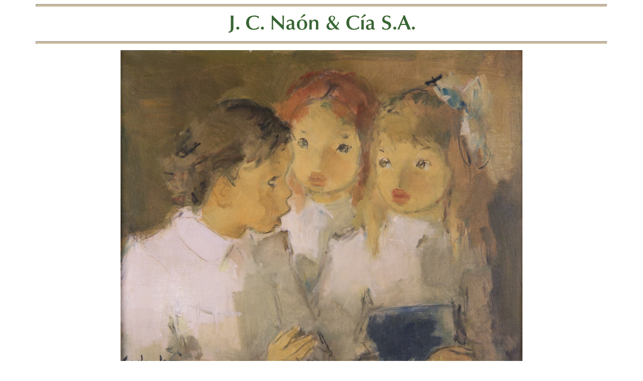

--- FILE ---
content_type: text/html
request_url: http://www.naon2.dynalias.com/hist/1530/pa/17865-005.html
body_size: 2301
content:

								<!DOCTYPE html>
<html lang="es">
<head>
	<meta charset="UTF-8" />
	<link rel="stylesheet" type="text/css" href="estilosremates.css">
	<title>JARRY, Gastón "ESCOLARES" </title>
	<script type="text/javascript">
	  var _gaq = _gaq || [];
	  _gaq.push(['_setAccount', 'UA-1055794-9']);
	  _gaq.push(['_trackPageview']);
	  (function() {
		var ga = document.createElement('script'); ga.type = 'text/javascript'; ga.async = true;
		ga.src = ('https:' == document.location.protocol ? 'https://ssl' : 'http://www') + '.google-analytics.com/ga.js';
		var s = document.getElementsByTagName('script')[0]; s.parentNode.insertBefore(ga, s);
	  })();
</script>
</head>
<body>
	<div class="cabezapie">
	<hr />
	<p><a href="./index.html" title="J. C. Naón &amp; Cía S.A."><img style="max-width:100%;" alt="J.C. Naón y Cía S.A."  src="../../splash/banner-us.jpg" /></a></p>
	<hr />
	</div>
<!--<div class="izquierda"><a href="[linkizquierdoanterior]">anterior</a></div><div class="derecha"><a href="[linkizquierdoproximo]">siguiente</a></div>-->

								
									
									
									
									<p><img style="max-width:100%;" title="JARRY, Gastón 'ESCOLARES' " alt="JARRY, Gastón 'ESCOLARES' " width="800" src="../../1530/jpg/17865-005.jpg" /></p>
								
								<div class="campotexto">
									<p><strong>Lote 98</strong><br />
									<strong>JARRY, Gastón</strong><br />
									Argentino<br />
									1889-1974<br />
									
									"ESCOLARES" <br />
									
									Pintura al óleo sobre tela. <br />Firmada Gastón JARRY abajo a la izquierda. <br />Titulada en el reverso. <br />Medidas: 50 x 60 cm <br />
									Estimado: USD 250 / 350<br />
									
										
											Se venderá el Lunes 13 de Junio de 2016<br />
										
									
									</p>
									<p class="pindice"><a href="./index.html" title="index.html">Índice</a></p>
								</div>
								<div class="cabezapie">
<hr />
<p class="naonpie">J.C. Naón &amp; Cía. S.A. - Hotel de Ventas - Auction House<br />
Guido 1785, C1016AAE Buenos Aires, Argentina<br />
Tel +(5411) 4811-1685 / 4813-4943, Fax +(5411) 4812-6129<br />
<a href="mailto:info@naon.com">info@naon.com</a> - <u>www.naon.com</u> - <a href="../../index.html">Home / Principal</a></p>
<hr />
</div>
								</body>
								</html>
							

--- FILE ---
content_type: text/css
request_url: http://www.naon2.dynalias.com/hist/1530/pa/estilosremates.css
body_size: 1947
content:
body {
	font-family:Arial,Helvetica,Geneva,Swiss,SunSans-Regular,sans-serif;
	}
table {
	table-layout:fixed;
	/*width:700px;*/
	margin-top:1px;
	margin-bottom:1px;
	margin-left:auto;
	margin-right:auto;
	border-collapse:collapse;
	border:1px solid black;
	}
tr {
	height:139px;
	}
.trtextoprincipal{
	height:1.5em;
	}
caption {
	font-weight: bold;
	}

.tdtexto {
	text-align:left;
	font-weight: bold;
	font-size:.8em;
	width:200px;
	vertical-align:middle;
	padding-right:3px;
	padding-left:3px;
	border:1px solid black;
	}
.tdtextoprincipal {
	text-align:center;
	font-weight: bold;
	font-size:.8em;
	width:150px;
	vertical-align:middle;
	padding-right:3px;
	padding-left:3px;
	border:1px solid black;
	}
.tdimagen {
	text-align:center;
	width:154px;
	vertical-align:middle;
	padding:2px;
	border:1px solid black;
	}
.tdsalon {
	text-align:center;
	width:268px;
	vertical-align:middle;
	padding:1px;
	border:1px solid black;
	}
img {
	border:0;
	vertical-align:middle;
	}
hr {
	height:4px;
	width=100%;
	color:#cbb99c;
	background-color:#cbb99c;
	display:block;
	}
.cabezapie {
	width:90%;
	margin-left:auto;
	margin-right:auto;
	}
p {
	text-align:center;
	font-size:.8em;
	}
.pindice {
	text-align:center;
	font-size:1em;
	}
.naonpie {
	text-align:center;
	font-size:75%;
	color:#6e6e6e;
	font-family:Arial,Helvetica,Geneva,Swiss,"SunSans-Regular";
	}
.centrado {
	text-align:center;
	}
h2 {
	font-family:Times,"Times New Roman", serif;
	text-align:center;
	font-size:2em;
	color:#003300;
	font-weight:normal;
	margin:.25em;
	}
h3 {
	text-align:center;
	font-size:1.5em;
	font-weight:normal;
	font-family:Times,"Times New Roman",serif;
	color:#000066;
	margin:.25em;
	}
h4 {
	text-align:center;
	font-size:1em;
	font-weight:normal;
	margin:.25em;
	}
.salonh4 {
	color:#6e6e6e;
	text-align:center;
	}
.campotexto {
	width:900px;
	margin-left:auto;
	margin-right:auto;
	max-width:100%;
	}
.izquierda {
	float:left;
	}
.derecha {
	float:right;
	}
	
